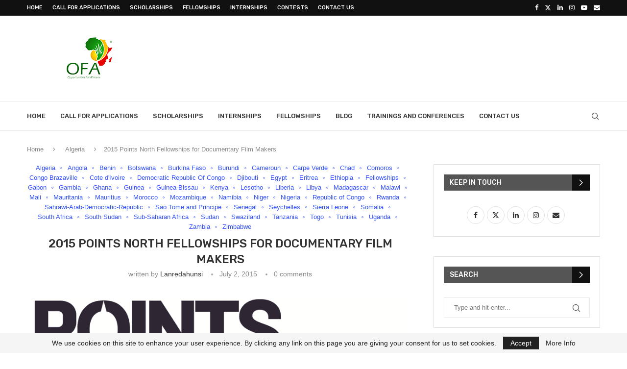

--- FILE ---
content_type: text/html; charset=utf-8
request_url: https://www.google.com/recaptcha/api2/aframe
body_size: 267
content:
<!DOCTYPE HTML><html><head><meta http-equiv="content-type" content="text/html; charset=UTF-8"></head><body><script nonce="49zIsZVg4WPerknDh_7vsw">/** Anti-fraud and anti-abuse applications only. See google.com/recaptcha */ try{var clients={'sodar':'https://pagead2.googlesyndication.com/pagead/sodar?'};window.addEventListener("message",function(a){try{if(a.source===window.parent){var b=JSON.parse(a.data);var c=clients[b['id']];if(c){var d=document.createElement('img');d.src=c+b['params']+'&rc='+(localStorage.getItem("rc::a")?sessionStorage.getItem("rc::b"):"");window.document.body.appendChild(d);sessionStorage.setItem("rc::e",parseInt(sessionStorage.getItem("rc::e")||0)+1);localStorage.setItem("rc::h",'1769796452905');}}}catch(b){}});window.parent.postMessage("_grecaptcha_ready", "*");}catch(b){}</script></body></html>